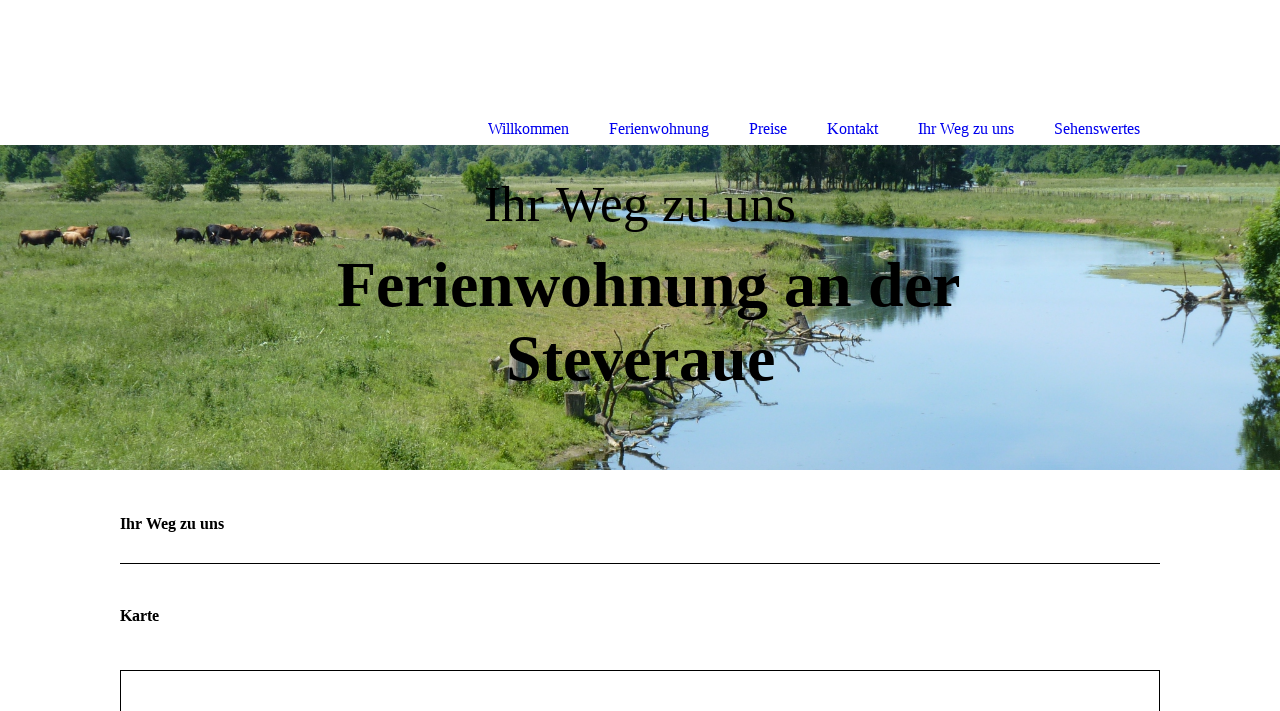

--- FILE ---
content_type: text/html;charset=UTF-8
request_url: https://ferienwohnung-olfen.com/Ihr-Weg-zu-uns/index.php/;focus=STRATP_cm4all_com_widgets_MapServices_7916438&frame=STRATP_cm4all_com_widgets_MapServices_7916438
body_size: 9332
content:
<div id="mapContainer1140774966"><div style="position:relative;"><div id="map1140774966" style="height:359px; position:relative; border:1px solid black; text-align:left;"></div></div><div style="display:none;top:0px;width:438px;max-width:calc(100% - 40px);position:relative;z-index:1; margin-left:20px; margin-right:20px;" id="mapFormContainer1140774966"><div style="position:relative;"><div class="mapServicesFlyout" id="mapForm1140774966"></div></div></div></div><script type="text/javascript">/* <![CDATA[ */ 
            if (typeof window.mapServiceTranslator == "undefined") {
              window.mapServiceTranslator = {
                  "center" : "Karte zentrieren",
                  "search" : "Suchen",
                  "ok" : "OK",
                  "cancel" : "Abbrechen",
                  "pinpositionhint" : "Klicken Sie mit der linken Maustaste in die Karte, um die Position des Pins neu festzulegen.",
                  "print" : "Drucken",
                  "route" : "Route",
                  "start" : "Start:",
                  "target" : "Ziel:",
                  "routing" : "Anfahrt planen:",
                  "selectdistanceunit" : "Einheit verwenden:",
                  "telefon" : "Telefon",
                  "fax" : "Fax",
                  "totaldistance" : "Entfernung",
                  "close" : "Schlie\u00DFen",
                  "invalidaddress" : "Adresse ung\u00FCltig",
                  "inconclusiveaddress" : "Keine eindeutige Adresse gefunden",
                  "invalidmetadata" : "Mit diesen Einstellungen stehen keine Bilddaten zur Verf\u00FCgung. Bitte den Kartentyp oder die Zoomstufe \u00E4ndern.",
                  "distanceunit" : function(du) {
                      if (du=="km" || du == "Kilometer") {
                          return "km";
                      } else if (du=="mi" || du == "Mile") {
                          return "Meilen";
                      } else {
                          return "Unbekannte Einheit";
                      }
                  },
                  _END_ :""
              };
            }
            window.mapService1140774966 = {
                loadMapService : function(callbackFn) {
                    
          var localUri = "/.cm4all/widgetres.php/cm4all.com.widgets.MapServices/";
          var myWidget = new cm4all.Common.Widget({
                base    : "/Ihr-Weg-zu-uns/index.php/",
                session : "",
                frame   : "STRATP_cm4all_com_widgets_MapServices_7916438",
                path    : "STRATP_cm4all_com_widgets_MapServices_7916438"
            });
        
                            cm4all.Common.loadCss(localUri + "/shadoze-sites.css?version=3.3.38");
                        
                        cm4all.Common.requireLibrary(
                        [ myWidget.createCommonUrl("/res/js/thirdparty/scriptaculous-1.8/effects.js"),
                          
                                myWidget.createCommonUrl("/res/js/util/html.js"),
                                localUri + "map7.js?version=3.3.38"],
                            
                        function() {

                            this.controller = new VirtualEarthController({
                                localUri: localUri,
                                useAdvancedAddress : "false",
                                RESTLocationsBaseUrl : "\/\/dev.virtualearth.net\/REST\/v1\/Locations",
                                RESTRoutesBaseUrl : "\/\/dev.virtualearth.net\/REST\/v1\/Routes",
                                RESTImageryBaseUrl : "\/\/dev.virtualearth.net\/REST\/v1\/Imagery",
                                staticmap : "false",
                                bingMapsKey : "AohOMZFM0GiQsdwwHtyPcclNDhNSi91sCaRha_jGO-30ItRhgCM4QK8cEMZcHksj",
                                container : "map1140774966",
                                form : {
                                    wrapper : "mapFormContainer1140774966",
                                    container : "mapForm1140774966"
                                },
                                latitude : "51.71475",
                                longitude : "7.37461",
                searchaddress : "olfen, Kiebitzheide",
                                centerlatitude : "51.7157524080664",
                                centerlongitude : "7.376790098963415",
                                pushpinOffsetX : "14",
                                pushpinOffsetY : "35",
                                pushpinWidth : "48",
                                pushpinHeight : "48",
                                routeCulture : "de-DE",
                                imageryCulture : "de-DE",
                                distanceUnit : "km",
                searchConfidenceLevel: "",
                                contactData : {
                                    shortname : cm4all.HttpURL.urldecode(""),
                                    description : cm4all.HttpURL.urldecode(""),
                                    street : cm4all.HttpURL.urldecode("Pascalstra%C3%9Fe"),
                                    buildingnumber : cm4all.HttpURL.urldecode("10"),
                                    zip : cm4all.HttpURL.urldecode("10587+"),
                                    city : cm4all.HttpURL.urldecode("Berlin"),
                                    email : cm4all.HttpURL.urldecode(""),
                                    phoneBusiness : cm4all.HttpURL.urldecode(""),
                                    phoneFax : cm4all.HttpURL.urldecode(""),
                                    
                                    TERMINATOR : ""
                                },
                                config : {
                                    "width" : "480",
                                    "height" : "360",
                                    "configMode" : "false",
                                    "autoCenter" : "false",
                                    "zoomlevel" : "14",
                                    "mapcontrol" : "normal",
                                    "mapstyle" : "r",
                                    "mapmode" : "1",
                                    "routeplanner" : "true",
                                    "showmapscale" : "false",
                                    "showoverview" : "false",
                                    "mapstatic" : "false",
                                    "labeloverlay" : "0",
                                    
                                    TERMINATOR : ""
                                },
                                commonWidget : myWidget
                            });


                            /* in some designs/devices we have a container width a subpixel width (i.e.1234,56px;)
                             * we have to rouznd this. (#9434)
                             */
                            var fixSubPixelWidth = function() {
                                    try{
                                        var elem=document.getElementById("mapContainer1140774966");
                                        if (!elem) return;
                                        elem.style.width = "auto";
                                        var width=new Number(window.getComputedStyle(elem).width.replace(/[^0-9.]*/g,""));
                                        if (width != width.round())
                                            elem.style.width=width.floor()+"px";
                                    } catch (ign) {}
                                };
                            window.addEventListener("resize", fixSubPixelWidth);
                            fixSubPixelWidth();




              if (Object.isFunction(callbackFn)) {
                                callbackFn();
                            }
                        }.bind(this)
                    );
                }
            };
            /* ]]> */</script><script type="text/javascript">/* <![CDATA[ */

                if (!window.initMapService) {
                    window.initMapService = function(mapId) {

                        if (!this.mapIds) {
                            this.mapIds = [];

                            var url='https:\/\/www.bing.com\/api\/maps\/mapcontrol?a=b&amp;setMkt=de-DE';
                          url += '&amp;callback=initMapService';
                          url = url.replace(/amp;/g, '');

                          Common.requireLibrary(url);
                        }
                        if (mapId) {
                            this.mapIds.push(mapId);
                        }

                        
                        if (typeof window.Microsoft != "undefined"
                          && typeof window.Microsoft.Maps != "undefined"
                          && typeof window.Microsoft.Maps.MapTypeId != "undefined") {

                            while ((_mapId = this.mapIds.pop()) != null) {
                                window["mapService" + _mapId].loadMapService();
                            }
                        }
                      
                    }
                }
                if (document.readyState === 'complete') {
                  window.initMapService('1140774966');
                } else {
                  jQuery(window).load(function() {window.initMapService('1140774966');});
                }
                /* ]]> */</script>

--- FILE ---
content_type: text/css
request_url: https://strato-editor.com/.cm4all/designs/static/sys/cm_dh_085/1686178844.85/css/main.css
body_size: 1724
content:
@charset "utf-8";:root{--cm-templates-bp-tablet:1250}
.content_wrapper h1,.content_wrapper h2,.content_wrapper h3,.content_wrapper h4,.content_wrapper h5,.content_wrapper h6{margin:0 0 .7em 0}
.content_wrapper p,.content_wrapper code,.content_wrapper pre,.content_wrapper kbd{margin:0 0 1em 0}
a{outline:0}
.cm-templates-heading__title{-ms-word-break:normal;word-break:break-word;-webkit-hyphens:auto;-moz-hyphens:auto;-ms-hyphens:auto;hyphens:auto;word-wrap:break-word}
.cm-templates-heading__subtitle{-ms-word-break:normal;word-break:break-word;-webkit-hyphens:auto;-moz-hyphens:auto;-ms-hyphens:auto;hyphens:auto;word-wrap:break-word}
html,body{margin:0;padding:0}
#keyvisual.cm-templates-keyvisual{height:250px}
#keyvisual.cm-templates-keyvisual--empty-height{height:0}
.fa-angle-double-up:before{top:6px;position:relative;left:2px}
.inner_wrapper{width:1040px;margin:0 auto;position:relative}
.main_wrapper{word-wrap:break-word}
#keyvisual{margin:145px 0 0 0}
#keyvisual,#keyvisual .cm-slides-addon{position:relative;width:100%;height:325px;text-align:center}
.cm-template-keyvisual__media,.cm-slides-addon{background-size:cover;background-position:center center;background-repeat:no-repeat}
#keyvisual.cm-templates-kv-deprecated-px,#keyvisual.cm-templates-kv-deprecated-px .cm-slides-addon{background-position:center;background-size:cover}
.title_wrapper{position:absolute;bottom:30px;display:inline-block;transform:translateX(-50%);left:50%}
.title_wrapper .bigtitle{font-size:4vw !important;margin-bottom:.3em}
.content_wrapper{border-bottom:2px solid transparent}
.design_content{width:1040px;padding:45px 30px;margin:0 auto;position:relative}
.design_content a{text-decoration:underline}
.sidebar_wrapper{border-bottom:2px solid transparent}
.sidebar_wrapper>.inner_wrapper{padding:40px 0}
.sidebar{display:inline-block;vertical-align:top;width:-webkit-calc(25% - 18.75px);width:calc(25% - 18.75px);margin:0 25px 0 0}
.sidebar a{text-decoration:underline}
.sidebar:last-child{margin:0}
.footer_wrapper>.inner_wrapper{padding:40px 0;text-align:center}
.scroll-up{height:30px;width:30px;position:fixed;bottom:-70px;right:40px;font-size:12px;-webkit-transform:rotate(-100deg);transform:rotate(-100deg);text-align:center;border-radius:50%;cursor:pointer;-webkit-transition:transform .6s ease-in-out,bottom .6s cubic-bezier(.1,.7,.5,1.9);transition:transform .6s ease-in-out,bottom .6s cubic-bezier(.1,.7,.5,1.9)}
.scroll-up .fa-angle-double-up{display:block !important;width:14px;font-size:22px;margin:3px auto 0}
.fixed .scroll-up{-webkit-transform:rotate(0);transform:rotate(0);bottom:40px}
.head_wrapper{position:fixed;top:0;left:0;width:100%;border-bottom:2px solid transparent;-webkit-transition:height .4s;transition:height .4s;z-index:800}
#keyvisual.cm-templates-kv-deprecated-px--center,#keyvisual.cm-templates-kv-deprecated-px--center .cm-slides-addon{background-position:center;background-size:cover}
.cm_widget select option{color:#333 !important}
.fixed .head_wrapper{z-index:800}
#logo{display:inline-block;width:180px;height:145px;vertical-align:top;-webkit-transition:height .4s,background-size .4s,background-position .4s;transition:height .4s,background-size .4s,background-position .4s}
.fixed #logo{height:45px;background-size:contain;background-position:center}
.fixed #logo.cm-templates-logo-deprecated-px{height:45px;background-size:contain !important;background-position:center !important}
.mobile_navigation{display:none;vertical-align:top;text-align:center;padding:7px 0}
.mobile_navigation a{text-decoration:none}
.navigation_wrapper{display:inline-block;-webkit-width:calc(100% - 180px);width:calc(100% - 180px);height:145px;text-align:right;vertical-align:top;-webkit-transition:height .4s,transform .4s;transition:height .4s,transform .4s}
.fixed .navigation_wrapper{height:45px}
.navigation_wrapper>ul{list-style:none;margin:0;padding:0;height:100%}
.navigation_wrapper>ul>li{display:inline-block;height:100%;padding:0 0 5px 0;margin:0;position:relative;vertical-align:top}
.navigation_wrapper>ul>li .triangle{display:block;position:absolute;top:145px;left:0;width:0;height:0;border-left:0 solid transparent;border-right:0 solid transparent;z-index:5;-webkit-transition:top .4s,border-top .4s cubic-bezier(.1,.7,.5,1.9);transition:top .4s,border-top .4s cubic-bezier(.1,.7,.5,1.9)}
.navigation_wrapper>ul>li.cm_has_subnavigation .triangle{z-index:0}
.fixed .navigation_wrapper>ul>li.cm_has_subnavigation .triangle{z-index:0}
.fixed .navigation_wrapper>ul>li .triangle{top:45px;z-index:5}
.navigation_wrapper>ul>li>ul .innerangle{top:auto;bottom:-17px}
.fixed .navigation_wrapper>ul>li>ul .innerangle{top:auto;bottom:-17px}
.navigation_wrapper>ul>li>a{display:-webkit-box;display:-ms-flexbox;display:-webkit-flex;display:flex;flex-direction:row;justify-content:flex-end;align-items:center;box-sizing:border-box;height:100%;padding:7rem 20px 0 20px;text-decoration:none;-webkit-transition:padding .3s,color .3s,background-color .3s,padding .3s;-moz-transition:padding .3s,color .3s,background-color .3s,padding .3s;transition:padding .3s,color .3s,background-color .3s,padding .3s}
.fixed .navigation_wrapper>ul>li>a{padding:0 20px 0 20px}
body.fixed .navigation_wrapper li.cm_has_subnavigation>a:after{right:5px}
.navigation_wrapper li.cm_has_subnavigation>a:after{content:"»";display:inline-block;position:absolute;vertical-align:middle;right:16px;-webkit-transition:color .3s,background-color .3s;-moz-transition:color .3s,background-color .3s;transition:color .3s,background-color .3s}
.navigation_wrapper>ul>li.cm_has_subnavigation>a{padding:7rem 2em 0 20px}
.fixed .navigation_wrapper>ul>li.cm_has_subnavigation>a{padding:0 1.4em 0 20px}
.navigation_wrapper>ul>li>ul{display:block;list-style:none;position:absolute;top:145px;min-width:170px;left:0;margin:0;padding:0;visibility:hidden;opacity:0;transform-origin:top;transform:scale(1,0);z-index:1;-webkit-transition:transform .3s ease-in-out .5s,opacity .3s ease-in-out .5s,visibility .3s ease-in-out .5s;transition:transform .3s ease-in-out .5s,opacity .3s ease-in-out .5s,visibility .3s ease-in-out .5s}
.navigation_wrapper>ul>li:last-child>ul{left:auto;right:0}
.fixed .navigation_wrapper>ul>li>ul{top:45px}
.navigation_wrapper>ul>li:hover>ul{transform:scale(1,1);opacity:1;visibility:visible;-webkit-transition:transform .3s ease-in-out .1s,opacity .3s ease-in-out .1s,visibility .3s ease-in-out .1s;transition:transform .3s ease-in-out .1s,opacity .3s ease-in-out .1s,visibility .3s ease-in-out .1s}
.navigation_wrapper>ul>li>ul>li{display:block;margin:0;position:relative;text-align:center}
.navigation_wrapper>ul>li>ul>li>a{display:block;padding:7px;word-wrap:break-word;text-decoration:none;-webkit-transition:color .3s,background-color .3s;-moz-transition:color .3s,background-color .3s;transition:color .3s,background-color .3s}
.navigation_wrapper>ul>li>ul>li:first-child>a{padding:25px 7px 7px 7px}
.navigation_wrapper>ul>li>ul>li.cm_has_subnavigation>a{padding:7px 1.4em 7px 7px}
.navigation_wrapper>ul>li>ul>li:first-child.cm_has_subnavigation>a{padding:27px 1.4em 7px 7px}
.navigation_wrapper>ul>li>ul>li>ul{list-style:none;margin:0;padding:0;position:relative;width:100%}
.navigation_wrapper>ul>li>ul>li>ul>li{margin:0;padding:0;position:relative}
.navigation_wrapper>ul>li>ul>li>ul>li>a{display:block;padding:8px;word-wrap:break-word;text-decoration:none;-webkit-transition:color .3s,background-color .3s;-moz-transition:color .3s,background-color .3s;transition:color .3s,background-color .3s}
.cm-templates-text-align{text-align:left}
select option{color:#333}